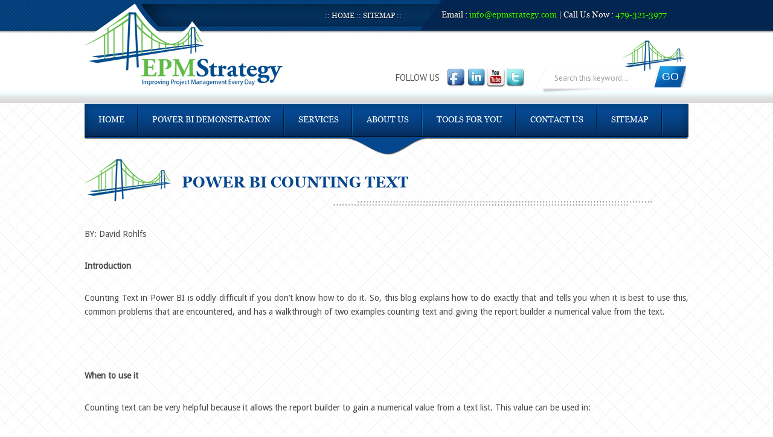

--- FILE ---
content_type: text/html; charset=UTF-8
request_url: https://epmstrategy.com/power-bi-counting-text/
body_size: 10253
content:
<!DOCTYPE HTML>

<!--[if IE 7]>

<html class="ie ie7 no-js" lang="en-US">

<![endif]-->

<!--[if IE 8]>

<html class="ie ie8 no-js" lang="en-US">

<![endif]-->

<!--[if !(IE 7) | !(IE 8)  ]><!-->

<html lang="en-US" class="no-js">

<!--<![endif]-->

<head>

<meta charset="UTF-8" />

<meta name="viewport" content="width=device-width" >

<title>

  Power BI Counting Text
 :
:: Welcome To EPM Strategy ::
</title>

<meta name="generator" content="123Triad" />

<link rel="alternate" type="application/rss+xml" title="RSS 2.0" href="https://epmstrategy.com/feed/" />

<link rel="alternate" type="text/xml" title="RSS .92" href="https://epmstrategy.com/feed/rss/" />

<link rel="alternate" type="application/atom+xml" title="Atom 0.3" href="https://epmstrategy.com/feed/atom/" />

<link rel="pingback" href="https://epmstrategy.com/xmlrpc.php" />

<script src="https://epmstrategy.com/wp-content/themes/EPM_Strategy/js/modernizr.js"></script>

<script src="https://ajax.googleapis.com/ajax/libs/jquery/1.9.1/jquery.min.js"></script>

<link href="https://epmstrategy.com/wp-content/themes/EPM_Strategy/style.css" rel="stylesheet" type="text/css" media="all" />

<link href="https://epmstrategy.com/wp-content/themes/EPM_Strategy/editor-style.css" rel="stylesheet" type="text/css" media="all" />

<link href='https://fonts.googleapis.com/css?family=PT+Sans%7CDroid+Sans' rel='stylesheet' type='text/css' />

<meta name='robots' content='max-image-preview:large' />
	<style>img:is([sizes="auto" i], [sizes^="auto," i]) { contain-intrinsic-size: 3000px 1500px }</style>
	<link rel="alternate" type="application/rss+xml" title=":: Welcome To EPM Strategy :: &raquo; Power BI Counting Text Comments Feed" href="https://epmstrategy.com/power-bi-counting-text/feed/" />
<script type="text/javascript">
/* <![CDATA[ */
window._wpemojiSettings = {"baseUrl":"https:\/\/s.w.org\/images\/core\/emoji\/16.0.1\/72x72\/","ext":".png","svgUrl":"https:\/\/s.w.org\/images\/core\/emoji\/16.0.1\/svg\/","svgExt":".svg","source":{"concatemoji":"https:\/\/epmstrategy.com\/wp-includes\/js\/wp-emoji-release.min.js?ver=0e1fb07989f888ecec5ac74fcb9304ff"}};
/*! This file is auto-generated */
!function(s,n){var o,i,e;function c(e){try{var t={supportTests:e,timestamp:(new Date).valueOf()};sessionStorage.setItem(o,JSON.stringify(t))}catch(e){}}function p(e,t,n){e.clearRect(0,0,e.canvas.width,e.canvas.height),e.fillText(t,0,0);var t=new Uint32Array(e.getImageData(0,0,e.canvas.width,e.canvas.height).data),a=(e.clearRect(0,0,e.canvas.width,e.canvas.height),e.fillText(n,0,0),new Uint32Array(e.getImageData(0,0,e.canvas.width,e.canvas.height).data));return t.every(function(e,t){return e===a[t]})}function u(e,t){e.clearRect(0,0,e.canvas.width,e.canvas.height),e.fillText(t,0,0);for(var n=e.getImageData(16,16,1,1),a=0;a<n.data.length;a++)if(0!==n.data[a])return!1;return!0}function f(e,t,n,a){switch(t){case"flag":return n(e,"\ud83c\udff3\ufe0f\u200d\u26a7\ufe0f","\ud83c\udff3\ufe0f\u200b\u26a7\ufe0f")?!1:!n(e,"\ud83c\udde8\ud83c\uddf6","\ud83c\udde8\u200b\ud83c\uddf6")&&!n(e,"\ud83c\udff4\udb40\udc67\udb40\udc62\udb40\udc65\udb40\udc6e\udb40\udc67\udb40\udc7f","\ud83c\udff4\u200b\udb40\udc67\u200b\udb40\udc62\u200b\udb40\udc65\u200b\udb40\udc6e\u200b\udb40\udc67\u200b\udb40\udc7f");case"emoji":return!a(e,"\ud83e\udedf")}return!1}function g(e,t,n,a){var r="undefined"!=typeof WorkerGlobalScope&&self instanceof WorkerGlobalScope?new OffscreenCanvas(300,150):s.createElement("canvas"),o=r.getContext("2d",{willReadFrequently:!0}),i=(o.textBaseline="top",o.font="600 32px Arial",{});return e.forEach(function(e){i[e]=t(o,e,n,a)}),i}function t(e){var t=s.createElement("script");t.src=e,t.defer=!0,s.head.appendChild(t)}"undefined"!=typeof Promise&&(o="wpEmojiSettingsSupports",i=["flag","emoji"],n.supports={everything:!0,everythingExceptFlag:!0},e=new Promise(function(e){s.addEventListener("DOMContentLoaded",e,{once:!0})}),new Promise(function(t){var n=function(){try{var e=JSON.parse(sessionStorage.getItem(o));if("object"==typeof e&&"number"==typeof e.timestamp&&(new Date).valueOf()<e.timestamp+604800&&"object"==typeof e.supportTests)return e.supportTests}catch(e){}return null}();if(!n){if("undefined"!=typeof Worker&&"undefined"!=typeof OffscreenCanvas&&"undefined"!=typeof URL&&URL.createObjectURL&&"undefined"!=typeof Blob)try{var e="postMessage("+g.toString()+"("+[JSON.stringify(i),f.toString(),p.toString(),u.toString()].join(",")+"));",a=new Blob([e],{type:"text/javascript"}),r=new Worker(URL.createObjectURL(a),{name:"wpTestEmojiSupports"});return void(r.onmessage=function(e){c(n=e.data),r.terminate(),t(n)})}catch(e){}c(n=g(i,f,p,u))}t(n)}).then(function(e){for(var t in e)n.supports[t]=e[t],n.supports.everything=n.supports.everything&&n.supports[t],"flag"!==t&&(n.supports.everythingExceptFlag=n.supports.everythingExceptFlag&&n.supports[t]);n.supports.everythingExceptFlag=n.supports.everythingExceptFlag&&!n.supports.flag,n.DOMReady=!1,n.readyCallback=function(){n.DOMReady=!0}}).then(function(){return e}).then(function(){var e;n.supports.everything||(n.readyCallback(),(e=n.source||{}).concatemoji?t(e.concatemoji):e.wpemoji&&e.twemoji&&(t(e.twemoji),t(e.wpemoji)))}))}((window,document),window._wpemojiSettings);
/* ]]> */
</script>
<style id='wp-emoji-styles-inline-css' type='text/css'>

	img.wp-smiley, img.emoji {
		display: inline !important;
		border: none !important;
		box-shadow: none !important;
		height: 1em !important;
		width: 1em !important;
		margin: 0 0.07em !important;
		vertical-align: -0.1em !important;
		background: none !important;
		padding: 0 !important;
	}
</style>
<link rel='stylesheet' id='wp-block-library-css' href='https://epmstrategy.com/wp-includes/css/dist/block-library/style.min.css?ver=0e1fb07989f888ecec5ac74fcb9304ff' type='text/css' media='all' />
<style id='classic-theme-styles-inline-css' type='text/css'>
/*! This file is auto-generated */
.wp-block-button__link{color:#fff;background-color:#32373c;border-radius:9999px;box-shadow:none;text-decoration:none;padding:calc(.667em + 2px) calc(1.333em + 2px);font-size:1.125em}.wp-block-file__button{background:#32373c;color:#fff;text-decoration:none}
</style>
<style id='global-styles-inline-css' type='text/css'>
:root{--wp--preset--aspect-ratio--square: 1;--wp--preset--aspect-ratio--4-3: 4/3;--wp--preset--aspect-ratio--3-4: 3/4;--wp--preset--aspect-ratio--3-2: 3/2;--wp--preset--aspect-ratio--2-3: 2/3;--wp--preset--aspect-ratio--16-9: 16/9;--wp--preset--aspect-ratio--9-16: 9/16;--wp--preset--color--black: #000000;--wp--preset--color--cyan-bluish-gray: #abb8c3;--wp--preset--color--white: #ffffff;--wp--preset--color--pale-pink: #f78da7;--wp--preset--color--vivid-red: #cf2e2e;--wp--preset--color--luminous-vivid-orange: #ff6900;--wp--preset--color--luminous-vivid-amber: #fcb900;--wp--preset--color--light-green-cyan: #7bdcb5;--wp--preset--color--vivid-green-cyan: #00d084;--wp--preset--color--pale-cyan-blue: #8ed1fc;--wp--preset--color--vivid-cyan-blue: #0693e3;--wp--preset--color--vivid-purple: #9b51e0;--wp--preset--gradient--vivid-cyan-blue-to-vivid-purple: linear-gradient(135deg,rgba(6,147,227,1) 0%,rgb(155,81,224) 100%);--wp--preset--gradient--light-green-cyan-to-vivid-green-cyan: linear-gradient(135deg,rgb(122,220,180) 0%,rgb(0,208,130) 100%);--wp--preset--gradient--luminous-vivid-amber-to-luminous-vivid-orange: linear-gradient(135deg,rgba(252,185,0,1) 0%,rgba(255,105,0,1) 100%);--wp--preset--gradient--luminous-vivid-orange-to-vivid-red: linear-gradient(135deg,rgba(255,105,0,1) 0%,rgb(207,46,46) 100%);--wp--preset--gradient--very-light-gray-to-cyan-bluish-gray: linear-gradient(135deg,rgb(238,238,238) 0%,rgb(169,184,195) 100%);--wp--preset--gradient--cool-to-warm-spectrum: linear-gradient(135deg,rgb(74,234,220) 0%,rgb(151,120,209) 20%,rgb(207,42,186) 40%,rgb(238,44,130) 60%,rgb(251,105,98) 80%,rgb(254,248,76) 100%);--wp--preset--gradient--blush-light-purple: linear-gradient(135deg,rgb(255,206,236) 0%,rgb(152,150,240) 100%);--wp--preset--gradient--blush-bordeaux: linear-gradient(135deg,rgb(254,205,165) 0%,rgb(254,45,45) 50%,rgb(107,0,62) 100%);--wp--preset--gradient--luminous-dusk: linear-gradient(135deg,rgb(255,203,112) 0%,rgb(199,81,192) 50%,rgb(65,88,208) 100%);--wp--preset--gradient--pale-ocean: linear-gradient(135deg,rgb(255,245,203) 0%,rgb(182,227,212) 50%,rgb(51,167,181) 100%);--wp--preset--gradient--electric-grass: linear-gradient(135deg,rgb(202,248,128) 0%,rgb(113,206,126) 100%);--wp--preset--gradient--midnight: linear-gradient(135deg,rgb(2,3,129) 0%,rgb(40,116,252) 100%);--wp--preset--font-size--small: 13px;--wp--preset--font-size--medium: 20px;--wp--preset--font-size--large: 36px;--wp--preset--font-size--x-large: 42px;--wp--preset--spacing--20: 0.44rem;--wp--preset--spacing--30: 0.67rem;--wp--preset--spacing--40: 1rem;--wp--preset--spacing--50: 1.5rem;--wp--preset--spacing--60: 2.25rem;--wp--preset--spacing--70: 3.38rem;--wp--preset--spacing--80: 5.06rem;--wp--preset--shadow--natural: 6px 6px 9px rgba(0, 0, 0, 0.2);--wp--preset--shadow--deep: 12px 12px 50px rgba(0, 0, 0, 0.4);--wp--preset--shadow--sharp: 6px 6px 0px rgba(0, 0, 0, 0.2);--wp--preset--shadow--outlined: 6px 6px 0px -3px rgba(255, 255, 255, 1), 6px 6px rgba(0, 0, 0, 1);--wp--preset--shadow--crisp: 6px 6px 0px rgba(0, 0, 0, 1);}:where(.is-layout-flex){gap: 0.5em;}:where(.is-layout-grid){gap: 0.5em;}body .is-layout-flex{display: flex;}.is-layout-flex{flex-wrap: wrap;align-items: center;}.is-layout-flex > :is(*, div){margin: 0;}body .is-layout-grid{display: grid;}.is-layout-grid > :is(*, div){margin: 0;}:where(.wp-block-columns.is-layout-flex){gap: 2em;}:where(.wp-block-columns.is-layout-grid){gap: 2em;}:where(.wp-block-post-template.is-layout-flex){gap: 1.25em;}:where(.wp-block-post-template.is-layout-grid){gap: 1.25em;}.has-black-color{color: var(--wp--preset--color--black) !important;}.has-cyan-bluish-gray-color{color: var(--wp--preset--color--cyan-bluish-gray) !important;}.has-white-color{color: var(--wp--preset--color--white) !important;}.has-pale-pink-color{color: var(--wp--preset--color--pale-pink) !important;}.has-vivid-red-color{color: var(--wp--preset--color--vivid-red) !important;}.has-luminous-vivid-orange-color{color: var(--wp--preset--color--luminous-vivid-orange) !important;}.has-luminous-vivid-amber-color{color: var(--wp--preset--color--luminous-vivid-amber) !important;}.has-light-green-cyan-color{color: var(--wp--preset--color--light-green-cyan) !important;}.has-vivid-green-cyan-color{color: var(--wp--preset--color--vivid-green-cyan) !important;}.has-pale-cyan-blue-color{color: var(--wp--preset--color--pale-cyan-blue) !important;}.has-vivid-cyan-blue-color{color: var(--wp--preset--color--vivid-cyan-blue) !important;}.has-vivid-purple-color{color: var(--wp--preset--color--vivid-purple) !important;}.has-black-background-color{background-color: var(--wp--preset--color--black) !important;}.has-cyan-bluish-gray-background-color{background-color: var(--wp--preset--color--cyan-bluish-gray) !important;}.has-white-background-color{background-color: var(--wp--preset--color--white) !important;}.has-pale-pink-background-color{background-color: var(--wp--preset--color--pale-pink) !important;}.has-vivid-red-background-color{background-color: var(--wp--preset--color--vivid-red) !important;}.has-luminous-vivid-orange-background-color{background-color: var(--wp--preset--color--luminous-vivid-orange) !important;}.has-luminous-vivid-amber-background-color{background-color: var(--wp--preset--color--luminous-vivid-amber) !important;}.has-light-green-cyan-background-color{background-color: var(--wp--preset--color--light-green-cyan) !important;}.has-vivid-green-cyan-background-color{background-color: var(--wp--preset--color--vivid-green-cyan) !important;}.has-pale-cyan-blue-background-color{background-color: var(--wp--preset--color--pale-cyan-blue) !important;}.has-vivid-cyan-blue-background-color{background-color: var(--wp--preset--color--vivid-cyan-blue) !important;}.has-vivid-purple-background-color{background-color: var(--wp--preset--color--vivid-purple) !important;}.has-black-border-color{border-color: var(--wp--preset--color--black) !important;}.has-cyan-bluish-gray-border-color{border-color: var(--wp--preset--color--cyan-bluish-gray) !important;}.has-white-border-color{border-color: var(--wp--preset--color--white) !important;}.has-pale-pink-border-color{border-color: var(--wp--preset--color--pale-pink) !important;}.has-vivid-red-border-color{border-color: var(--wp--preset--color--vivid-red) !important;}.has-luminous-vivid-orange-border-color{border-color: var(--wp--preset--color--luminous-vivid-orange) !important;}.has-luminous-vivid-amber-border-color{border-color: var(--wp--preset--color--luminous-vivid-amber) !important;}.has-light-green-cyan-border-color{border-color: var(--wp--preset--color--light-green-cyan) !important;}.has-vivid-green-cyan-border-color{border-color: var(--wp--preset--color--vivid-green-cyan) !important;}.has-pale-cyan-blue-border-color{border-color: var(--wp--preset--color--pale-cyan-blue) !important;}.has-vivid-cyan-blue-border-color{border-color: var(--wp--preset--color--vivid-cyan-blue) !important;}.has-vivid-purple-border-color{border-color: var(--wp--preset--color--vivid-purple) !important;}.has-vivid-cyan-blue-to-vivid-purple-gradient-background{background: var(--wp--preset--gradient--vivid-cyan-blue-to-vivid-purple) !important;}.has-light-green-cyan-to-vivid-green-cyan-gradient-background{background: var(--wp--preset--gradient--light-green-cyan-to-vivid-green-cyan) !important;}.has-luminous-vivid-amber-to-luminous-vivid-orange-gradient-background{background: var(--wp--preset--gradient--luminous-vivid-amber-to-luminous-vivid-orange) !important;}.has-luminous-vivid-orange-to-vivid-red-gradient-background{background: var(--wp--preset--gradient--luminous-vivid-orange-to-vivid-red) !important;}.has-very-light-gray-to-cyan-bluish-gray-gradient-background{background: var(--wp--preset--gradient--very-light-gray-to-cyan-bluish-gray) !important;}.has-cool-to-warm-spectrum-gradient-background{background: var(--wp--preset--gradient--cool-to-warm-spectrum) !important;}.has-blush-light-purple-gradient-background{background: var(--wp--preset--gradient--blush-light-purple) !important;}.has-blush-bordeaux-gradient-background{background: var(--wp--preset--gradient--blush-bordeaux) !important;}.has-luminous-dusk-gradient-background{background: var(--wp--preset--gradient--luminous-dusk) !important;}.has-pale-ocean-gradient-background{background: var(--wp--preset--gradient--pale-ocean) !important;}.has-electric-grass-gradient-background{background: var(--wp--preset--gradient--electric-grass) !important;}.has-midnight-gradient-background{background: var(--wp--preset--gradient--midnight) !important;}.has-small-font-size{font-size: var(--wp--preset--font-size--small) !important;}.has-medium-font-size{font-size: var(--wp--preset--font-size--medium) !important;}.has-large-font-size{font-size: var(--wp--preset--font-size--large) !important;}.has-x-large-font-size{font-size: var(--wp--preset--font-size--x-large) !important;}
:where(.wp-block-post-template.is-layout-flex){gap: 1.25em;}:where(.wp-block-post-template.is-layout-grid){gap: 1.25em;}
:where(.wp-block-columns.is-layout-flex){gap: 2em;}:where(.wp-block-columns.is-layout-grid){gap: 2em;}
:root :where(.wp-block-pullquote){font-size: 1.5em;line-height: 1.6;}
</style>
<link rel='stylesheet' id='contact-form-7-css' href='https://epmstrategy.com/wp-content/plugins/contact-form-7/includes/css/styles.css?ver=6.0.6' type='text/css' media='all' />
<link rel='stylesheet' id='meteor-slides-css' href='https://epmstrategy.com/wp-content/plugins/meteor-slides/css/meteor-slides.css?ver=1.0' type='text/css' media='all' />
<style id='akismet-widget-style-inline-css' type='text/css'>

			.a-stats {
				--akismet-color-mid-green: #357b49;
				--akismet-color-white: #fff;
				--akismet-color-light-grey: #f6f7f7;

				max-width: 350px;
				width: auto;
			}

			.a-stats * {
				all: unset;
				box-sizing: border-box;
			}

			.a-stats strong {
				font-weight: 600;
			}

			.a-stats a.a-stats__link,
			.a-stats a.a-stats__link:visited,
			.a-stats a.a-stats__link:active {
				background: var(--akismet-color-mid-green);
				border: none;
				box-shadow: none;
				border-radius: 8px;
				color: var(--akismet-color-white);
				cursor: pointer;
				display: block;
				font-family: -apple-system, BlinkMacSystemFont, 'Segoe UI', 'Roboto', 'Oxygen-Sans', 'Ubuntu', 'Cantarell', 'Helvetica Neue', sans-serif;
				font-weight: 500;
				padding: 12px;
				text-align: center;
				text-decoration: none;
				transition: all 0.2s ease;
			}

			/* Extra specificity to deal with TwentyTwentyOne focus style */
			.widget .a-stats a.a-stats__link:focus {
				background: var(--akismet-color-mid-green);
				color: var(--akismet-color-white);
				text-decoration: none;
			}

			.a-stats a.a-stats__link:hover {
				filter: brightness(110%);
				box-shadow: 0 4px 12px rgba(0, 0, 0, 0.06), 0 0 2px rgba(0, 0, 0, 0.16);
			}

			.a-stats .count {
				color: var(--akismet-color-white);
				display: block;
				font-size: 1.5em;
				line-height: 1.4;
				padding: 0 13px;
				white-space: nowrap;
			}
		
</style>
<link rel='stylesheet' id='enlighterjs-css' href='https://epmstrategy.com/wp-content/plugins/enlighter/cache/enlighterjs.min.css?ver=PbUDfDzexCknWIo' type='text/css' media='all' />
<script type="text/javascript" src="https://epmstrategy.com/wp-content/themes/EPM_Strategy/js/jquery.min.js?ver=0e1fb07989f888ecec5ac74fcb9304ff" id="jquery-js"></script>
<script type="text/javascript" src="https://epmstrategy.com/wp-content/plugins/meteor-slides/js/jquery.cycle.all.js?ver=0e1fb07989f888ecec5ac74fcb9304ff" id="jquery-cycle-js"></script>
<script type="text/javascript" src="https://epmstrategy.com/wp-content/plugins/meteor-slides/js/jquery.metadata.v2.js?ver=0e1fb07989f888ecec5ac74fcb9304ff" id="jquery-metadata-js"></script>
<script type="text/javascript" src="https://epmstrategy.com/wp-content/plugins/meteor-slides/js/jquery.touchwipe.1.1.1.js?ver=0e1fb07989f888ecec5ac74fcb9304ff" id="jquery-touchwipe-js"></script>
<script type="text/javascript" id="meteorslides-script-js-extra">
/* <![CDATA[ */
var meteorslidessettings = {"meteorslideshowspeed":"2000","meteorslideshowduration":"5000","meteorslideshowheight":"381","meteorslideshowwidth":"968","meteorslideshowtransition":"fade"};
/* ]]> */
</script>
<script type="text/javascript" src="https://epmstrategy.com/wp-content/plugins/meteor-slides/js/slideshow.js?ver=0e1fb07989f888ecec5ac74fcb9304ff" id="meteorslides-script-js"></script>
<script type="text/javascript" src="https://epmstrategy.com/wp-content/themes/EPM_Strategy/js/triad_default.js?ver=0e1fb07989f888ecec5ac74fcb9304ff" id="triad_default-js"></script>
<link rel="https://api.w.org/" href="https://epmstrategy.com/wp-json/" /><link rel="alternate" title="JSON" type="application/json" href="https://epmstrategy.com/wp-json/wp/v2/posts/2430" /><link rel="EditURI" type="application/rsd+xml" title="RSD" href="https://epmstrategy.com/xmlrpc.php?rsd" />

<link rel="canonical" href="https://epmstrategy.com/power-bi-counting-text/" />
<link rel='shortlink' href='https://epmstrategy.com/?p=2430' />
<link rel="alternate" title="oEmbed (JSON)" type="application/json+oembed" href="https://epmstrategy.com/wp-json/oembed/1.0/embed?url=https%3A%2F%2Fepmstrategy.com%2Fpower-bi-counting-text%2F" />
<link rel="alternate" title="oEmbed (XML)" type="text/xml+oembed" href="https://epmstrategy.com/wp-json/oembed/1.0/embed?url=https%3A%2F%2Fepmstrategy.com%2Fpower-bi-counting-text%2F&#038;format=xml" />
<script type="text/javascript">
(function(url){
	if(/(?:Chrome\/26\.0\.1410\.63 Safari\/537\.31|WordfenceTestMonBot)/.test(navigator.userAgent)){ return; }
	var addEvent = function(evt, handler) {
		if (window.addEventListener) {
			document.addEventListener(evt, handler, false);
		} else if (window.attachEvent) {
			document.attachEvent('on' + evt, handler);
		}
	};
	var removeEvent = function(evt, handler) {
		if (window.removeEventListener) {
			document.removeEventListener(evt, handler, false);
		} else if (window.detachEvent) {
			document.detachEvent('on' + evt, handler);
		}
	};
	var evts = 'contextmenu dblclick drag dragend dragenter dragleave dragover dragstart drop keydown keypress keyup mousedown mousemove mouseout mouseover mouseup mousewheel scroll'.split(' ');
	var logHuman = function() {
		if (window.wfLogHumanRan) { return; }
		window.wfLogHumanRan = true;
		var wfscr = document.createElement('script');
		wfscr.type = 'text/javascript';
		wfscr.async = true;
		wfscr.src = url + '&r=' + Math.random();
		(document.getElementsByTagName('head')[0]||document.getElementsByTagName('body')[0]).appendChild(wfscr);
		for (var i = 0; i < evts.length; i++) {
			removeEvent(evts[i], logHuman);
		}
	};
	for (var i = 0; i < evts.length; i++) {
		addEvent(evts[i], logHuman);
	}
})('//epmstrategy.com/?wordfence_lh=1&hid=572C674DDB29B7D50637AE66F559F8F0');
</script>		<style type="text/css" id="wp-custom-css">
			.wpcf7 {
	  background-color: #f9f9f9;
    padding: 50px;
    margin-left: 12rem;
    margin-right: 0;
    width: 45%;
}

input[type=text], input[type=password], textarea {
	border: #000 1px solid;
}

		</style>
		
</head>

<body>

<div id="mainWrap">

<div id="top_part">

  <div class="midd-container">

    <div class="extras">Email : <a href="mailto:info@epmstrategy.com" title="info@epmstrategy.com">info@epmstrategy.com</a> | Call Us Now : <span>479-321-3977</span></div>

    <div class="top-nav"><span>:: <a href="https://epmstrategy.com">Home</a> :: <a href="https://epmstrategy.com/site-map">Sitemap</a> ::</span></div>

    <div class="clear"></div>

  </div>

</div>

<!-- top_part end -->

<header>

  <div class="midd-container"> 

    <!-- Logo -->

    <div class="logo"><a href="https://epmstrategy.com"><img src="https://epmstrategy.com/wp-content/themes/EPM_Strategy/images/logo.png" alt="EPM Strategy" title="EPM Strategy" /></a></div>

    <!-- Extras -->

    <div class="extras">

      <div id="icons"><span>Follow Us</span> <a href="https://www.facebook.com/EPM-Strategy-539491416183351/" target="_blank" rel="nofollow" class="fb" title="Facebook"></a><a href="https://www.linkedin.com/company/epm-strategy" target="_blank" rel="nofollow" class="in" title="Linkedin"></a><a href="https://www.youtube.com/channel/UCVmbMc17rrc69taL0nlgnzg" target="_blank" rel="nofollow" class="you-tube" title="You Tube"></a><a href="https://twitter.com/epmstrategy" target="_blank" rel="nofollow" class="twitt" title="Twitter"></a> </div>

      <form id="searchform" method="get" action="/index.php">

        <input id="searchbox" type="text" onblur="if (this.value == '') {this.value = 'Search this keyword...';}" onfocus="if (this.value == 'Search this keyword...') {this.value = '';}" name="s" value="Search this keyword...">

        <input type="submit" id="searchbutton" value="GO" />

      </form>

    </div>

    <div class="clear"></div>

    <div class="clear"></div>

  </div>

  <!-- midd-container End --> 

</header>

  

<div id="main_container-bg1">

  <div class="midd-container"> 

    <!-- Navigation -->

    <nav class="nav clearfix">

      <ul id="pages_menu" class="pages_list"><li class="page_item page-item-5"><a href="https://epmstrategy.com/">Home</a></li>
<li class="page_item page-item-2092 page_item_has_children"><a href="https://epmstrategy.com/power-bi-demonstration/">POWER BI DEMONSTRATION</a>
<ul class='children'>
	<li class="page_item page-item-2218"><a href="https://epmstrategy.com/power-bi-demonstration/power-bi-embedded-example/">Power BI Embedded Example</a></li>
</ul>
</li>
<li class="page_item page-item-11 page_item_has_children"><a href="https://epmstrategy.com/services/">Services</a>
<ul class='children'>
	<li class="page_item page-item-924"><a href="https://epmstrategy.com/services/overview/">Overview</a></li>
	<li class="page_item page-item-926"><a href="https://epmstrategy.com/services/consulting/">Consulting</a></li>
	<li class="page_item page-item-32870"><a href="https://epmstrategy.com/services/contracting/">Contracting</a></li>
	<li class="page_item page-item-1160"><a href="https://epmstrategy.com/services/project-in-a-week/">Project in a Week</a></li>
	<li class="page_item page-item-1152"><a href="https://epmstrategy.com/services/staff-augmentation/">Staff Augmentation</a></li>
	<li class="page_item page-item-930"><a href="https://epmstrategy.com/services/support/">Support</a></li>
	<li class="page_item page-item-1479"><a href="https://epmstrategy.com/services/taking-inventory-audits-and-reviews/">Taking Inventory &#8211; Audits and Reviews</a></li>
	<li class="page_item page-item-928 page_item_has_children"><a href="https://epmstrategy.com/services/training/">Training</a>
	<ul class='children'>
		<li class="page_item page-item-2256"><a href="https://epmstrategy.com/services/training/online-training-classes/">Online Training Classes</a></li>
	</ul>
</li>
	<li class="page_item page-item-1599"><a href="https://epmstrategy.com/services/business-intelligence-power-bi/">Business Intelligence &#8211; POWER BI</a></li>
	<li class="page_item page-item-880"><a href="https://epmstrategy.com/services/why-pm/">Why EPM?</a></li>
</ul>
</li>
<li class="page_item page-item-7 page_item_has_children"><a href="https://epmstrategy.com/about-us/">About Us</a>
<ul class='children'>
	<li class="page_item page-item-939"><a href="https://epmstrategy.com/about-us/overview/">Overview</a></li>
	<li class="page_item page-item-941"><a href="https://epmstrategy.com/about-us/clients/">Clients</a></li>
	<li class="page_item page-item-943"><a href="https://epmstrategy.com/about-us/certifications/">Certifications</a></li>
	<li class="page_item page-item-962"><a href="https://epmstrategy.com/about-us/partners/">Partners</a></li>
	<li class="page_item page-item-1620"><a href="https://epmstrategy.com/about-us/terms-of-use/">Terms of Use</a></li>
</ul>
</li>
<li class="page_item page-item-945 page_item_has_children"><a href="https://epmstrategy.com/tools-for-you/">Tools For You</a>
<ul class='children'>
	<li class="page_item page-item-13 current_page_parent"><a href="https://epmstrategy.com/tools-for-you/blog/">Blog</a></li>
	<li class="page_item page-item-878"><a href="https://epmstrategy.com/tools-for-you/white-papers/">White Papers &#8211; Microsoft Project</a></li>
	<li class="page_item page-item-970"><a href="https://epmstrategy.com/tools-for-you/white-papers-project-management/">White Papers &#8211; Project Management</a></li>
	<li class="page_item page-item-876"><a href="https://epmstrategy.com/tools-for-you/videos/">Videos</a></li>
</ul>
</li>
<li class="page_item page-item-90"><a href="https://epmstrategy.com/contact-us/">Contact Us</a></li>
<li class="page_item page-item-15"><a href="https://epmstrategy.com/site-map/">Sitemap</a></li>
</ul>
      <div class="clear"></div>

    </nav>

   

    <div class="clear"></div>

  </div>

  <div class="clear"></div>

</div> 





<div id="content">
    <div id="contentArea">
        <div id="postArea">
                        <h1 style="padding:24px 0 24px 161px; text-align:left; background:url(https://epmstrategy.com/wp-content/themes/EPM_Strategy/images/h1-bg.png) no-repeat scroll left bottom transparent; font-size:25px">
                Power BI Counting Text            </h1>
            <p>BY: David Rohlfs</p>
<p><strong>Introduction</strong></p>
<p>Counting Text in Power BI is oddly difficult if you don’t know how to do it. So, this blog explains how to do exactly that and tells you when it is best to use this, common problems that are encountered, and has a walkthrough of two examples counting text and giving the report builder a numerical value from the text.</p>
<p>&nbsp;</p>
<p><strong>When to use it</strong></p>
<p>Counting text can be very helpful because it allows the report builder to gain a numerical value from a text list. This value can be used in:</p>
<ul>
<li>Cards</li>
<li>Visuals</li>
<li>Equations</li>
<li>Matrixes or Tables</li>
<li>As a reference value for the Report Builder</li>
</ul>
<p>If you go through the Walkthrough section below, you will do an example that uses DAX. This example creates a value that you can use in other equations. Making the Dax Formula very helpful in a lot of situations.</p>
<p>&nbsp;</p>
<p><strong>Common Problems</strong></p>
<p>Changing the Format inside of the field doesn’t get rid of any unwanted values.</p>
<p>I briefly mention using filters at the bottom of the first example. What you will want to do is click on the visual that you have and apply a filter to it on the report page. You can also apply this filter to the entire page, and the whole report.</p>
<p>For this example, I am applying a filter to the product so that I only have apples.</p>
<p><img fetchpriority="high" decoding="async" class="aligncenter wp-image-2438" src="https://epmstrategy.com/wp-content/uploads/2022/04/Counting-Text-Screenshot-9.png" alt="" width="410" height="501" srcset="https://epmstrategy.com/wp-content/uploads/2022/04/Counting-Text-Screenshot-9.png 548w, https://epmstrategy.com/wp-content/uploads/2022/04/Counting-Text-Screenshot-9-245x300.png 245w, https://epmstrategy.com/wp-content/uploads/2022/04/Counting-Text-Screenshot-9-250x306.png 250w" sizes="(max-width: 410px) 100vw, 410px" /></p>
<p>&nbsp;</p>
<p><strong>Subtotal Issues</strong></p>
<p>I encountered a slight problem where the matrix showed a subtotal of the apples for all three products.</p>
<p><img decoding="async" class="aligncenter wp-image-2439" src="https://epmstrategy.com/wp-content/uploads/2022/04/Counting-Text-Screenshot-10.png" alt="" width="693" height="385" srcset="https://epmstrategy.com/wp-content/uploads/2022/04/Counting-Text-Screenshot-10.png 812w, https://epmstrategy.com/wp-content/uploads/2022/04/Counting-Text-Screenshot-10-300x167.png 300w, https://epmstrategy.com/wp-content/uploads/2022/04/Counting-Text-Screenshot-10-768x427.png 768w, https://epmstrategy.com/wp-content/uploads/2022/04/Counting-Text-Screenshot-10-250x139.png 250w" sizes="(max-width: 693px) 100vw, 693px" /></p>
<p>What is happening is that you are creating a value for the whole column, and Power BI is showing you that value for all your subtotals since they are all from the same column. In other words, I am using my reference column as the Rows input and the value input, so Power BI is getting confused. To fix this easily you can either eliminate the reference column from the Rows or turn off the subtotals in the visual settings.</p>
<p><img decoding="async" class="aligncenter size-full wp-image-2440" src="https://epmstrategy.com/wp-content/uploads/2022/04/Counting-Text-Screenshot-11.png" alt="" width="407" height="473" srcset="https://epmstrategy.com/wp-content/uploads/2022/04/Counting-Text-Screenshot-11.png 407w, https://epmstrategy.com/wp-content/uploads/2022/04/Counting-Text-Screenshot-11-258x300.png 258w, https://epmstrategy.com/wp-content/uploads/2022/04/Counting-Text-Screenshot-11-250x291.png 250w" sizes="(max-width: 407px) 100vw, 407px" /></p>
<p><img loading="lazy" decoding="async" class="aligncenter wp-image-2441" src="https://epmstrategy.com/wp-content/uploads/2022/04/Counting-Text-Screenshot-12.png" alt="" width="657" height="498" srcset="https://epmstrategy.com/wp-content/uploads/2022/04/Counting-Text-Screenshot-12.png 771w, https://epmstrategy.com/wp-content/uploads/2022/04/Counting-Text-Screenshot-12-300x227.png 300w, https://epmstrategy.com/wp-content/uploads/2022/04/Counting-Text-Screenshot-12-768x582.png 768w, https://epmstrategy.com/wp-content/uploads/2022/04/Counting-Text-Screenshot-12-250x189.png 250w" sizes="auto, (max-width: 657px) 100vw, 657px" /></p>
<p>&nbsp;</p>
<p><strong>Walkthrough</strong></p>
<p>In this walkthrough, we are going to count the word “Apples” in a text column. Although this example is for a very small data set, it should work on data sets of any size. To do this we are going to go through two quick examples.</p>
<p>The first example will be changing the aggregation on the field. This is very simple, but it is much less useful than the second example.</p>
<p>In the second example we are going to create a new measure and write a small amount of DAX. This will then give a number that you can use in other equations or other visuals.</p>
<p><strong>Example 1</strong></p>
<p>For the first example, set up a matrix so that we can see the changes happening to our data.</p>
<p><img loading="lazy" decoding="async" class="aligncenter wp-image-2431" src="https://epmstrategy.com/wp-content/uploads/2022/04/Counting-Text-Screenshot-1.png" alt="" width="655" height="387" srcset="https://epmstrategy.com/wp-content/uploads/2022/04/Counting-Text-Screenshot-1.png 738w, https://epmstrategy.com/wp-content/uploads/2022/04/Counting-Text-Screenshot-1-300x177.png 300w, https://epmstrategy.com/wp-content/uploads/2022/04/Counting-Text-Screenshot-1-250x148.png 250w" sizes="auto, (max-width: 655px) 100vw, 655px" /></p>
<p>&nbsp;</p>
<p>Next click on the arrow for the field that you want to count, then click on count (or any other action that you want to see).</p>
<p><img loading="lazy" decoding="async" class="aligncenter size-full wp-image-2432" src="https://epmstrategy.com/wp-content/uploads/2022/04/Counting-Text-Screenshot-2.png" alt="" width="368" height="468" srcset="https://epmstrategy.com/wp-content/uploads/2022/04/Counting-Text-Screenshot-2.png 368w, https://epmstrategy.com/wp-content/uploads/2022/04/Counting-Text-Screenshot-2-236x300.png 236w, https://epmstrategy.com/wp-content/uploads/2022/04/Counting-Text-Screenshot-2-250x318.png 250w" sizes="auto, (max-width: 368px) 100vw, 368px" /></p>
<p>&nbsp;</p>
<p>Now you can see that our data has changed from a Sum to a Count.</p>
<p><img loading="lazy" decoding="async" class="aligncenter size-full wp-image-2433" src="https://epmstrategy.com/wp-content/uploads/2022/04/Counting-Text-Screenshot-3.png" alt="" width="381" height="324" srcset="https://epmstrategy.com/wp-content/uploads/2022/04/Counting-Text-Screenshot-3.png 381w, https://epmstrategy.com/wp-content/uploads/2022/04/Counting-Text-Screenshot-3-300x255.png 300w, https://epmstrategy.com/wp-content/uploads/2022/04/Counting-Text-Screenshot-3-250x213.png 250w" sizes="auto, (max-width: 381px) 100vw, 381px" /></p>
<p>&nbsp;</p>
<p>Because of my semantic model, all the products came out to 4. In many situations I would suggest checking on this, but because I know that each product has four occurrences in my semantic model, I am not going to check.</p>
<p>Notice that this example doesn’t change the data, but instead changes how you see the data.</p>
<p>Note: for this example, you can change your data by using a filter. Then you can manually take out all the excess data except for the fields you want (Look at Common Problems above).</p>
<p><strong>Example 2</strong></p>
<p>For the next example we will go through a small amount of DAX to return a number that can then be used in other formulas or visuals.</p>
<p>First you will want to identify the field that you are going to be counting (I like to write this down so that I don’t forget). While doing this I also created a quick matrix with the information that we will be looking at. This is a good practice to check if your DAX is correct. (I added the volume column so that I had something to fill in my table while there was no counting column, so it is arbitrary).</p>
<p><img loading="lazy" decoding="async" class="aligncenter size-full wp-image-2434" src="https://epmstrategy.com/wp-content/uploads/2022/04/Counting-Text-Screenshot-4.png" alt="" width="381" height="318" srcset="https://epmstrategy.com/wp-content/uploads/2022/04/Counting-Text-Screenshot-4.png 381w, https://epmstrategy.com/wp-content/uploads/2022/04/Counting-Text-Screenshot-4-300x250.png 300w, https://epmstrategy.com/wp-content/uploads/2022/04/Counting-Text-Screenshot-4-250x209.png 250w" sizes="auto, (max-width: 381px) 100vw, 381px" /></p>
<p>&nbsp;</p>
<p>Now we will create a new measure by right clicking on the query that we are creating the measure in. Then selecting New Measure.</p>
<p><img loading="lazy" decoding="async" class="aligncenter size-full wp-image-2435" src="https://epmstrategy.com/wp-content/uploads/2022/04/Counting-Text-Screenshot-5.png" alt="" width="289" height="532" srcset="https://epmstrategy.com/wp-content/uploads/2022/04/Counting-Text-Screenshot-5.png 289w, https://epmstrategy.com/wp-content/uploads/2022/04/Counting-Text-Screenshot-5-163x300.png 163w, https://epmstrategy.com/wp-content/uploads/2022/04/Counting-Text-Screenshot-5-250x460.png 250w" sizes="auto, (max-width: 289px) 100vw, 289px" /></p>
<p>&nbsp;</p>
<p>Now you will see a bar appear at the top of your report. This is where we will be writing our DAX. Remember to name your new measures. You do this by typing the title, then the equals (=) sign. For this example, I am going to enter this equation.</p>
<p>Title = Calculate(Countrows(Table), Table[Field] = “Name”)</p>
<p><img loading="lazy" decoding="async" class="aligncenter size-full wp-image-2436" src="https://epmstrategy.com/wp-content/uploads/2022/04/Counting-Text-Screenshot-6.png" alt="" width="806" height="92" srcset="https://epmstrategy.com/wp-content/uploads/2022/04/Counting-Text-Screenshot-6.png 806w, https://epmstrategy.com/wp-content/uploads/2022/04/Counting-Text-Screenshot-6-300x34.png 300w, https://epmstrategy.com/wp-content/uploads/2022/04/Counting-Text-Screenshot-6-768x88.png 768w, https://epmstrategy.com/wp-content/uploads/2022/04/Counting-Text-Screenshot-6-250x29.png 250w" sizes="auto, (max-width: 806px) 100vw, 806px" /></p>
<p>&nbsp;</p>
<p>Now you will see your counted field appear under your fields list. I am going to put this into a matrix so that we can check our results. This field is the result from your DAX, and you can use this in other formulas, cards, visuals, tables, etc.</p>
<p><img loading="lazy" decoding="async" class="aligncenter size-full wp-image-2437" src="https://epmstrategy.com/wp-content/uploads/2022/04/Counting-Text-Screenshot-8.png" alt="" width="339" height="448" srcset="https://epmstrategy.com/wp-content/uploads/2022/04/Counting-Text-Screenshot-8.png 339w, https://epmstrategy.com/wp-content/uploads/2022/04/Counting-Text-Screenshot-8-227x300.png 227w, https://epmstrategy.com/wp-content/uploads/2022/04/Counting-Text-Screenshot-8-250x330.png 250w" sizes="auto, (max-width: 339px) 100vw, 339px" /></p>
<p>You may encounter a problem with your visual or matrix where all the subtotals for this measure are showing the same value. If this occurs look at Common Problems above under Subtotal Issues.</p>
<p>Sometimes you need to know how many occurrences of a text field are in your data.  Using the Count Text function is a great way to discover this information.</p>
<p>&nbsp;</p>
            <div class="clear"></div>
                    </div>
        
<!-- You can start editing here. -->
<div id="comments">
    <h2>Comments</h2>
    <div class="commentsBox">
        <div class="responseBox">
                                    <!-- If comments are open, but there are no comments. -->
                                </div>
        <div class="commentForm"> <a name="respond">&nbsp;</a>
                        <h2>
                Leave a Reply            </h2>
            <div class="cancel-comment-reply"> <small>
                <a rel="nofollow" id="cancel-comment-reply-link" href="/power-bi-counting-text/#respond" style="display:none;">Click here to cancel reply.</a>                </small> </div>
                        <p>You must be <a href="https://epmstrategy.com/wp-login.php?redirect_to=https%3A%2F%2Fepmstrategy.com%2Fpower-bi-counting-text%2F">logged in</a> to post a comment.</p>
                                </div>
    </div>
</div>
    </div>
      <div class="clear"></div>
</div>
   

<div class="clear"></div>
<div id="sidebar">
	<div id="widgetArea">
    	<ul id="mainSidebar">
        	<li id="archives-3" class="widget widget_archive"><h1>Archive</h1>
			<ul>
					<li><a href='https://epmstrategy.com/2025/12/'>December 2025</a>&nbsp;(1)</li>
	<li><a href='https://epmstrategy.com/2025/11/'>November 2025</a>&nbsp;(1)</li>
	<li><a href='https://epmstrategy.com/2025/10/'>October 2025</a>&nbsp;(1)</li>
	<li><a href='https://epmstrategy.com/2025/08/'>August 2025</a>&nbsp;(2)</li>
	<li><a href='https://epmstrategy.com/2025/07/'>July 2025</a>&nbsp;(3)</li>
	<li><a href='https://epmstrategy.com/2025/06/'>June 2025</a>&nbsp;(1)</li>
	<li><a href='https://epmstrategy.com/2024/06/'>June 2024</a>&nbsp;(10)</li>
	<li><a href='https://epmstrategy.com/2024/02/'>February 2024</a>&nbsp;(9)</li>
	<li><a href='https://epmstrategy.com/2024/01/'>January 2024</a>&nbsp;(12)</li>
	<li><a href='https://epmstrategy.com/2023/08/'>August 2023</a>&nbsp;(12)</li>
	<li><a href='https://epmstrategy.com/2023/04/'>April 2023</a>&nbsp;(14)</li>
	<li><a href='https://epmstrategy.com/2022/11/'>November 2022</a>&nbsp;(18)</li>
	<li><a href='https://epmstrategy.com/2022/10/'>October 2022</a>&nbsp;(3)</li>
	<li><a href='https://epmstrategy.com/2022/09/'>September 2022</a>&nbsp;(8)</li>
	<li><a href='https://epmstrategy.com/2022/04/'>April 2022</a>&nbsp;(8)</li>
	<li><a href='https://epmstrategy.com/2022/02/'>February 2022</a>&nbsp;(2)</li>
	<li><a href='https://epmstrategy.com/2020/08/'>August 2020</a>&nbsp;(1)</li>
	<li><a href='https://epmstrategy.com/2020/05/'>May 2020</a>&nbsp;(1)</li>
	<li><a href='https://epmstrategy.com/2020/03/'>March 2020</a>&nbsp;(1)</li>
	<li><a href='https://epmstrategy.com/2020/02/'>February 2020</a>&nbsp;(2)</li>
	<li><a href='https://epmstrategy.com/2019/11/'>November 2019</a>&nbsp;(1)</li>
	<li><a href='https://epmstrategy.com/2019/07/'>July 2019</a>&nbsp;(2)</li>
	<li><a href='https://epmstrategy.com/2019/05/'>May 2019</a>&nbsp;(1)</li>
	<li><a href='https://epmstrategy.com/2019/04/'>April 2019</a>&nbsp;(1)</li>
	<li><a href='https://epmstrategy.com/2018/12/'>December 2018</a>&nbsp;(1)</li>
	<li><a href='https://epmstrategy.com/2018/10/'>October 2018</a>&nbsp;(1)</li>
	<li><a href='https://epmstrategy.com/2018/03/'>March 2018</a>&nbsp;(2)</li>
	<li><a href='https://epmstrategy.com/2018/02/'>February 2018</a>&nbsp;(2)</li>
	<li><a href='https://epmstrategy.com/2017/12/'>December 2017</a>&nbsp;(1)</li>
	<li><a href='https://epmstrategy.com/2017/10/'>October 2017</a>&nbsp;(2)</li>
	<li><a href='https://epmstrategy.com/2017/09/'>September 2017</a>&nbsp;(3)</li>
	<li><a href='https://epmstrategy.com/2017/07/'>July 2017</a>&nbsp;(5)</li>
	<li><a href='https://epmstrategy.com/2017/05/'>May 2017</a>&nbsp;(3)</li>
	<li><a href='https://epmstrategy.com/2017/04/'>April 2017</a>&nbsp;(1)</li>
	<li><a href='https://epmstrategy.com/2017/03/'>March 2017</a>&nbsp;(3)</li>
	<li><a href='https://epmstrategy.com/2016/07/'>July 2016</a>&nbsp;(1)</li>
	<li><a href='https://epmstrategy.com/2016/03/'>March 2016</a>&nbsp;(1)</li>
	<li><a href='https://epmstrategy.com/2016/02/'>February 2016</a>&nbsp;(2)</li>
	<li><a href='https://epmstrategy.com/2015/12/'>December 2015</a>&nbsp;(1)</li>
	<li><a href='https://epmstrategy.com/2015/10/'>October 2015</a>&nbsp;(1)</li>
	<li><a href='https://epmstrategy.com/2015/09/'>September 2015</a>&nbsp;(1)</li>
	<li><a href='https://epmstrategy.com/2015/08/'>August 2015</a>&nbsp;(2)</li>
	<li><a href='https://epmstrategy.com/2015/07/'>July 2015</a>&nbsp;(2)</li>
	<li><a href='https://epmstrategy.com/2015/05/'>May 2015</a>&nbsp;(1)</li>
	<li><a href='https://epmstrategy.com/2015/04/'>April 2015</a>&nbsp;(1)</li>
	<li><a href='https://epmstrategy.com/2015/03/'>March 2015</a>&nbsp;(1)</li>
	<li><a href='https://epmstrategy.com/2015/02/'>February 2015</a>&nbsp;(3)</li>
	<li><a href='https://epmstrategy.com/2015/01/'>January 2015</a>&nbsp;(1)</li>
	<li><a href='https://epmstrategy.com/2014/12/'>December 2014</a>&nbsp;(1)</li>
	<li><a href='https://epmstrategy.com/2014/09/'>September 2014</a>&nbsp;(1)</li>
	<li><a href='https://epmstrategy.com/2014/08/'>August 2014</a>&nbsp;(3)</li>
	<li><a href='https://epmstrategy.com/2014/07/'>July 2014</a>&nbsp;(1)</li>
	<li><a href='https://epmstrategy.com/2014/05/'>May 2014</a>&nbsp;(3)</li>
	<li><a href='https://epmstrategy.com/2014/04/'>April 2014</a>&nbsp;(2)</li>
	<li><a href='https://epmstrategy.com/2014/03/'>March 2014</a>&nbsp;(4)</li>
	<li><a href='https://epmstrategy.com/2014/02/'>February 2014</a>&nbsp;(3)</li>
	<li><a href='https://epmstrategy.com/2013/11/'>November 2013</a>&nbsp;(1)</li>
	<li><a href='https://epmstrategy.com/2013/10/'>October 2013</a>&nbsp;(3)</li>
	<li><a href='https://epmstrategy.com/2013/08/'>August 2013</a>&nbsp;(4)</li>
	<li><a href='https://epmstrategy.com/2013/07/'>July 2013</a>&nbsp;(4)</li>
	<li><a href='https://epmstrategy.com/2013/06/'>June 2013</a>&nbsp;(3)</li>
	<li><a href='https://epmstrategy.com/2013/03/'>March 2013</a>&nbsp;(2)</li>
	<li><a href='https://epmstrategy.com/2013/02/'>February 2013</a>&nbsp;(1)</li>
	<li><a href='https://epmstrategy.com/2012/12/'>December 2012</a>&nbsp;(2)</li>
	<li><a href='https://epmstrategy.com/2012/08/'>August 2012</a>&nbsp;(1)</li>
	<li><a href='https://epmstrategy.com/2012/07/'>July 2012</a>&nbsp;(1)</li>
	<li><a href='https://epmstrategy.com/2012/06/'>June 2012</a>&nbsp;(1)</li>
	<li><a href='https://epmstrategy.com/2012/05/'>May 2012</a>&nbsp;(1)</li>
	<li><a href='https://epmstrategy.com/2012/04/'>April 2012</a>&nbsp;(1)</li>
	<li><a href='https://epmstrategy.com/2012/01/'>January 2012</a>&nbsp;(3)</li>
	<li><a href='https://epmstrategy.com/2011/12/'>December 2011</a>&nbsp;(2)</li>
	<li><a href='https://epmstrategy.com/2011/09/'>September 2011</a>&nbsp;(1)</li>
	<li><a href='https://epmstrategy.com/2011/08/'>August 2011</a>&nbsp;(1)</li>
	<li><a href='https://epmstrategy.com/2011/07/'>July 2011</a>&nbsp;(1)</li>
	<li><a href='https://epmstrategy.com/2011/06/'>June 2011</a>&nbsp;(3)</li>
	<li><a href='https://epmstrategy.com/2011/05/'>May 2011</a>&nbsp;(1)</li>
	<li><a href='https://epmstrategy.com/2011/04/'>April 2011</a>&nbsp;(1)</li>
	<li><a href='https://epmstrategy.com/2011/03/'>March 2011</a>&nbsp;(3)</li>
	<li><a href='https://epmstrategy.com/2010/10/'>October 2010</a>&nbsp;(2)</li>
	<li><a href='https://epmstrategy.com/2010/09/'>September 2010</a>&nbsp;(2)</li>
	<li><a href='https://epmstrategy.com/2010/08/'>August 2010</a>&nbsp;(1)</li>
	<li><a href='https://epmstrategy.com/2010/07/'>July 2010</a>&nbsp;(2)</li>
	<li><a href='https://epmstrategy.com/2010/06/'>June 2010</a>&nbsp;(1)</li>
	<li><a href='https://epmstrategy.com/2010/05/'>May 2010</a>&nbsp;(3)</li>
	<li><a href='https://epmstrategy.com/2010/04/'>April 2010</a>&nbsp;(2)</li>
	<li><a href='https://epmstrategy.com/2010/03/'>March 2010</a>&nbsp;(4)</li>
	<li><a href='https://epmstrategy.com/2010/02/'>February 2010</a>&nbsp;(4)</li>
	<li><a href='https://epmstrategy.com/2010/01/'>January 2010</a>&nbsp;(3)</li>
	<li><a href='https://epmstrategy.com/2009/12/'>December 2009</a>&nbsp;(1)</li>
	<li><a href='https://epmstrategy.com/2009/11/'>November 2009</a>&nbsp;(2)</li>
	<li><a href='https://epmstrategy.com/2009/10/'>October 2009</a>&nbsp;(6)</li>
	<li><a href='https://epmstrategy.com/2009/09/'>September 2009</a>&nbsp;(9)</li>
	<li><a href='https://epmstrategy.com/2009/08/'>August 2009</a>&nbsp;(9)</li>
	<li><a href='https://epmstrategy.com/2009/07/'>July 2009</a>&nbsp;(5)</li>
	<li><a href='https://epmstrategy.com/2009/06/'>June 2009</a>&nbsp;(5)</li>
	<li><a href='https://epmstrategy.com/2009/05/'>May 2009</a>&nbsp;(5)</li>
	<li><a href='https://epmstrategy.com/2009/04/'>April 2009</a>&nbsp;(2)</li>
	<li><a href='https://epmstrategy.com/2009/03/'>March 2009</a>&nbsp;(1)</li>
	<li><a href='https://epmstrategy.com/2009/02/'>February 2009</a>&nbsp;(5)</li>
	<li><a href='https://epmstrategy.com/2009/01/'>January 2009</a>&nbsp;(4)</li>
	<li><a href='https://epmstrategy.com/2008/12/'>December 2008</a>&nbsp;(2)</li>
	<li><a href='https://epmstrategy.com/2008/10/'>October 2008</a>&nbsp;(5)</li>
	<li><a href='https://epmstrategy.com/2008/09/'>September 2008</a>&nbsp;(1)</li>
	<li><a href='https://epmstrategy.com/2008/08/'>August 2008</a>&nbsp;(5)</li>
			</ul>

			</li>
        </ul>
   <div class="clear"></div> </div><div class="clear"></div>
</div><div class="clear"></div>
<footer>
<a href="https://epmstrategy.com/">Home</a> | 
<a href="https://epmstrategy.com/power-bi-demonstration/">POWER BI DEMONSTRATION</a> | 
<a href="https://epmstrategy.com/services/">Services</a> | 
<a href="https://epmstrategy.com/about-us/">About Us</a> | 
<a href="https://epmstrategy.com/tools-for-you/">Tools For You</a> | 
<a href="https://epmstrategy.com/contact-us/">Contact Us</a> | 
<a href="https://epmstrategy.com/site-map/">Sitemap</a>  | <a href="https://epmstrategy.com/site-map">Sitemap</a><br/>Copyright © 2014 <span>EPM Strategy.</span>  All Rights Reserved. | 
</footer>
</div>
</body>
<script>'undefined'=== typeof _trfq || (window._trfq = []);'undefined'=== typeof _trfd && (window._trfd=[]),_trfd.push({'tccl.baseHost':'secureserver.net'},{'ap':'cpsh-oh'},{'server':'p3plzcpnl506568'},{'dcenter':'p3'},{'cp_id':'5382566'},{'cp_cl':'8'}) // Monitoring performance to make your website faster. If you want to opt-out, please contact web hosting support.</script><script src='https://img1.wsimg.com/traffic-assets/js/tccl.min.js'></script></html>

--- FILE ---
content_type: text/css
request_url: https://epmstrategy.com/wp-content/themes/EPM_Strategy/style.css
body_size: 4095
content:
/*
	Theme Name: EPM Strategy
	Theme URL: http://www.my123triad.com
	Description: Default Wordpress for 123Triad.
	Author: 123Triad
	Author URI: http://www.123triad.com
	Version: 1.4
	Tags: 123triad theme
	
	The CSS, XHTML and design is released under GPL:
	http://www.opensource.org/licenses/gpl-license.php
	
*/

@font-face {
    font-family: 'georgiaregular';
    src: url('font/georgia/georgia-webfont.eot');
    src: url('font/georgia/georgia-webfont.eot?#iefix') format('embedded-opentype'),
         url('font/georgia/georgia-webfont.woff') format('woff'),
         url('font/georgia/georgia-webfont.ttf') format('truetype'),
         url('font/georgia/georgia-webfont.svg#georgiaregular') format('svg');
    font-weight: normal;
    font-style: normal;

}

@font-face {
    font-family: 'georgiabold';
    src: url('font/georgiab/georgiab-webfont.eot');
    src: url('font/georgiab/georgiab-webfont.eot?#iefix') format('embedded-opentype'),
         url('font/georgiab/georgiab-webfont.woff') format('woff'),
         url('font/georgiab/georgiab-webfont.ttf') format('truetype'),
         url('font/georgiab/georgiab-webfont.svg#georgiabold') format('svg');
    font-weight: normal;
    font-style: normal;

}

@font-face {
    font-family: 'MyriadProCondensed';
    src: url('font/myriadpro-cond/myriadpro-cond-webfont.eot');
    src: url('font/myriadpro-cond/myriadpro-cond-webfont.eot?#iefix') format('embedded-opentype'),
         url('font/myriadpro-cond/myriadpro-cond-webfont.woff') format('woff'),
         url('font/myriadpro-cond/myriadpro-cond-webfont.ttf') format('truetype'),
         url('font/myriadpro-cond/myriadpro-cond-webfont.svg#MyriadProCondensed') format('svg');
    font-weight: normal;
    font-style: normal;

}

@font-face {
    font-family: 'MyriadProCondBold';
    src: url('font/myriadpro-boldcond/myriadpro-boldcond-webfont.eot');
    src: url('font/myriadpro-boldcond/myriadpro-boldcond-webfont.eot?#iefix') format('embedded-opentype'),
         url('font/myriadpro-boldcond/myriadpro-boldcond-webfont.woff') format('woff'),
         url('font/myriadpro-boldcond/myriadpro-boldcond-webfont.ttf') format('truetype'),
         url('font/myriadpro-boldcond/myriadpro-boldcond-webfont.svg#MyriadProCondBold') format('svg');
    font-weight: normal;
    font-style: normal;

}


/*** Body **/
body{margin:0px; padding: 0; font-size:14px; font-family: 'Droid Sans'; color:#8f8f92; line-height:23px; background:#fff url(images/bg.jpg) repeat-x center top;  }
#mainWrap{margin:0; padding:0;}
.midd-container{width:1000px; margin:0 auto; padding:0;}
/*** DEFAULTS **/
input[type=text], input[type=password], textarea{padding:6px 10px; border:#ddd 1px solid; margin:0 0 5px;}
select{padding:6px 10px; border:#ddd 1px solid; margin:0 0 5px;}

input[type=submit], input[type=button], input[type=reset] {
background:#05478f;
	border:none;
	box-shadow:none;
font-family: 'georgiabold';
	font-size:14px;
	padding:9px;
	cursor:pointer;	 
	 color:#fff;
	 	 margin:5px 0 0;
		 text-transform:capitalize;
		 font-weight:normal;
}
input[type=submit]:hover, input[type=button]:hover, input[type=reset]:hover {
	background:#990000; transition: all 0.5s; -moz-transition: all 0.5s; -webkit-transition: all 0.5s; -o-transition: all 0.5s; color:#fff;
}

.top{background:#05478f;
	border:none;
	box-shadow:none;
font-family: 'georgiabold';
	font-size:14px;
	padding:9px;
	cursor:pointer;	 
	 color:#fff;
	 	 margin:5px 0 0;
		 text-transform:capitalize;
		 font-weight:normal; float:right; display:block;}
		 
		 .top:hover{background:#990000; transition: all 0.5s; -moz-transition: all 0.5s; -webkit-transition: all 0.5s; -o-transition: all 0.5s; color:#fff;}

.reply a {
background:#05478f;
	border:none;
	box-shadow:none;
font-family: 'georgiabold';
	font-size:14px;
	padding:9px;
	cursor:pointer;	 
	 color:#fff;
	 	 margin:5px 0 0;
		 text-transform:capitalize;
		 font-weight:normal;
}
.reply a:hover {
	background:#990000; transition: all 0.5s; -moz-transition: all 0.5s; -webkit-transition: all 0.5s; -o-transition: all 0.5s; color:#fff;
}


.read-more{
background:#05478f;
	border:none;
	box-shadow:none;
font-family: 'georgiabold';
	font-size:12px;
	padding:9px;
	cursor:pointer;	 
	 color:#fff !important;
	 	 margin:5px 0 0;
		 text-transform:uppercase;
		 font-weight:normal !important;
}
.read-more:hover {
	background:#990000; transition: all 0.5s; -moz-transition: all 0.5s; -webkit-transition: all 0.5s; -o-transition: all 0.5s; color:#fff !important;
}

a{color:#1b1b1b; outline: 0; text-decoration:none;} a:hover{color:#01306a;}
a img{ border: none;}


/***** HEADER *****/
#top_part{margin:0; padding:14px 0 0; height:40px; background:url(images/top-bg.jpg) repeat-x center top; font-family: 'georgiaregular'; font-size:14px; color:#ffffff; filter: progid:DXImageTransform.Microsoft.Shadow(direction=135,strength=2,color=000);
text-shadow:0px 0px 2px #000;}
#top_part .extras{margin:0 36px 0 66px; padding:0; float:right;} #top_part span{color:#39fe00;}
#top_part a{color:#3aff01; text-transform:lowercase;} #top_part a:hover{color:#328aeb;}
#top_part .top-nav span a{color:#ffffff; text-transform:uppercase; font-size:12px;} #top_part .top-nav span a:hover{color:#3aff01;}
#top_part .top-nav{float:right; margin:1px 0 0; padding:0; font-size:12px; color:#fff;} #top_part .top-nav span{color:#fff;}

header{margin: 0; background:#fff url(images/header-bg.jpg) repeat-x bottom; padding:0 0 17px;}
header .logo{float:left; margin:-48px 0 0;}
header .extras{float:right; margin:13px 0 0;}

#icons{margin:47px 16px 0 0; float:left; color:#575656; text-transform:uppercase; font-size:15px; font-family: 'PT Sans';}
#icons span {display:block; float:left;	margin:3px 12px 0 0; padding:0;}
#icons .fb {display:block; float:left;	width:34px;	height:30px; background:url(images/fb.png) no-repeat left top;	transition: all 0.2s;	-moz-transition: all 0.2s;
	-webkit-transition: all 0.2s;	-o-transition: all 0.2s;} #icons .fb:hover {background:url(images/fb.png) no-repeat left bottom;}	
#icons .twitt {	display:block;	float:left;	width:31px;	height:30px;	background:url(images/twitt.png) no-repeat right top;	transition: all 0.2s;	-moz-transition: all 0.2s;	-webkit-transition: all 0.2s;	-o-transition: all 0.2s;} #icons .twitt:hover {background:url(images/twitt.png) no-repeat right bottom;}
#icons .in{display:block;	float:left;	width:32px;	height:30px;	background:url(images/in.png) no-repeat right top;	transition: all 0.2s;	-moz-transition: all 0.2s;	-webkit-transition: all 0.2s;	-o-transition: all 0.2s;} #icons .in:hover {background:url(images/in.png) no-repeat right bottom;}

#icons .you-tube{display:block;	float:left;	width:32px;	height:30px;	background:url(images/you-tube.png) no-repeat right top;	transition: all 0.2s;	-moz-transition: all 0.2s;	-webkit-transition: all 0.2s;	-o-transition: all 0.2s;} #icons .you-tube:hover {background:url(images/you-tube.png) no-repeat right bottom;}


/***** main_container-bg *****/
#main_container-bg{margin:0; padding:0; background:url(images/banner-bg.jpg) repeat-x center top;}
#main_container-bg1{margin:0 0 -69px; padding:0;}



/***** searchform *****/
#searchform{margin:0; float:right; width:255px; background:url(images/search_bg.png) no-repeat left top;}
#searchform input[type=text], #searchform input[type=password], #searchform textarea{padding:11px 10px; border:none; margin:43px 0 6px 23px; background:none; float:left; font-size:13px; color:#9c9d9d; font-family: 'PT Sans';}
#searchform input[type=submit], #searchform input[type=button], #searchform input[type=reset]{background:url(images/search-button.png) no-repeat left top; border:none; box-shadow:none; font-weight:normal;  cursor:pointer; text-align:center; text-transform:uppercase; font-family:Tahoma, Geneva, sans-serif; font-size:18px; float:left; margin:43px 0 0 3px; padding:7px 0; width:53px; color:#fff; }
#searchform input[type=submit]:hover, #searchform input[type=button]:hover, #searchform input[type=reset]:hover{background:url(images/search-button_h.png) no-repeat left top; transition: all 0.5s;	-moz-transition: all 0.5s;	-webkit-transition: all 0.5s;	-o-transition: all 0.5s;}

/***** NAVIGATION *****/
nav{position:relative;  margin:0; background:url(images/nav-bg.jpg) no-repeat; font-size:14px; text-transform:uppercase; color:#ffffff; font-family: 'georgiaregular'; z-index:999}
nav ul{list-style:none; padding:0; margin:0;}
nav > ul > li{display:block; float:left; padding:0 0 0 1px; margin:0; position:relative; background:url(images/nav-border-right.png) no-repeat right top;}
.ie7 nav > ul > li{margin:-1px 0 0;}
nav > ul > li a{display:block; padding:16px 22px 18px; color:#ffffff; margin:0 1px 0 0; transition: all 0.5s;	-moz-transition: all 0.5s;	-webkit-transition: all 0.5s;	-o-transition: all 0.5s;}

nav > ul > li ul{position:absolute; top:56px; background:#032651; width:200px; display:none; padding:2px !important;}
nav > ul > li ul ul{top:0; left:200px;}
.ie7 nav > ul > li ul ul{top:1px;}
nav > ul > li ul li{border-bottom:#021731 1px dotted; position:relative; margin:0; background:#063166;}
nav > ul > li ul li a{display:block; font-size:0.9em; display:block; margin:0; padding:8px 22px;}
nav > ul li:hover, nav > ul li.current_page_item, nav > ul li.current_page_ancestor{}
nav > ul li:hover > a, nav > ul li.current_page_item > a, nav > ul li.current_page_ancestor > a{color:#5cea33; text-decoration:none; background:url(images/nav-active.png) no-repeat center top;}
nav > ul li:hover > ul{display:block;}

nav > ul li li:hover > a, nav > ul li li.current_page_item > a, nav > ul li li.current_page_ancestor > a{color:#5cea33; text-decoration:none; background:#032651;}

.nav-border-bottom{position:relative; z-index:600; margin:-2px 0 0; padding:0; display:block; height:54px; background:url(images/banner-top-border.png) no-repeat center top;}
.banner{margin:-45px 0 0; padding:0; position:relative; z-index:555; background:#fff; border:#898686 1px solid; padding:15px;}

.banner-border-bottom{position:relative; z-index:600; margin:0 0 0; padding:0; display:block; height:33px; background:url(images/4-box-top-border.png) no-repeat center top;}


/***** bottom_container-bg *****/
#bottom_container-bg{margin:-37px 0 0; padding:37px 0 0; background:url(images/4-box-bg.png) repeat-x top;}
#four_box{padding:0; margin:-19px 0 0; position:relative; z-index:500;} #four_box ul{margin:0; padding:0; list-style:none;}
#four_box ul li{float:left; margin:0 0 0 18px; width:234px; background:#f7f3f3; border:#b7b5b5 1px solid; transition: all 0.5s;	-moz-transition: all 0.5s;	-webkit-transition: all 0.5s;	-o-transition: all 0.5s;} #four_box ul li:first-child{margin:0;}
#four_box ul li:hover{background:#ffffff;  border:#032651 1px solid;}
#four_box h1{margin:17px 15px 10px; padding:0; font-weight:normal; text-transform:uppercase; font-size:25px; color:#000000; font-family: 'georgiaregular'; line-height:29px; text-align:left; transition: all 0.5s;	-moz-transition: all 0.5s;	-webkit-transition: all 0.5s;	-o-transition: all 0.5s;} #four_box h1 span{font-family: 'MyriadProCondensed'; color:#4d4b4b; font-size:24px; text-transform:capitalize;}

#four_box ul li:hover h1{color:#06356b;} #four_box ul li:hover h1 span{color:#3c3939;}

#four_box p{text-align:justify; color:#3a3737; font-size:14px; margin:0 15px 24px; padding:0; transition: all 0.5s;	-moz-transition: all 0.5s;	-webkit-transition: all 0.5s;	-o-transition: all 0.5s;} #four_box ul li:hover p{color:#1b1b1b;}
#four_box .arrow{display:block; background:url(images/4-box-image-top-arrow.png) no-repeat center top; height:30px; transition: all 0.5s;	-moz-transition: all 0.5s;	-webkit-transition: all 0.5s;	-o-transition: all 0.5s; position:relative; z-index:600;}
#four_box ul li:hover .arrow{background:url(images/4-box-image-top-arrow_h.png) no-repeat center top;}

#four_box .img{margin:-30px 0 -8px; padding:0; position:relative; display:block; z-index:500;}
#four_box img{background:#f7f3f3; padding:10px; border-top:#b7b5b5 1px  solid; border-bottom:#b7b5b5 1px  solid; transition: all 0.5s;	-moz-transition: all 0.5s;	-webkit-transition: all 0.5s;	-o-transition: all 0.5s;}
#four_box ul li:hover img{background:#fff; padding:10px; border-top:#032651 1px  solid; border-bottom:#032651 1px  solid;}
#four_box .anchor a{width:37px; height:53px; margin:0 -1px -53px 0; padding:0; float:right; background:url(images/4-box-read-more.png) no-repeat left top; display:block; transition: all 0.5s;	-moz-transition: all 0.5s;	-webkit-transition: all 0.5s;	-o-transition: all 0.5s;}

#four_box ul li:hover .anchor a{background:url(images/4-box-read-more_h.png) no-repeat left top;}
#four_box .last{float:right;}


/***** CONTENT AREA *****/
h1{font-size:2em; margin:20px 0;}
h2{font-size:1.7em; margin:20px 0;}
h3{font-size:1.2em;}
#content{ width:1000px; margin:67px auto 21px; background:url(images/content-top-bg.png) no-repeat center top;}
	/***** CONTENT *****/
	#contentArea{width:100%; float:left; text-align:justify; margin:35px 0 0;}
	
	#postArea{padding:0;}
	
	#contentArea img {border:#05478f 3px solid;}
	
	.alignleft{float:left; margin-right:33px;}
    .alignright {float:right; margin-left:33px;}
	#contentArea p{margin:0 0 30px; padding:0; color:#474747;}
	
	#contentArea h1 a{color:#05478f;} #contentArea h1 a:hover{color:#60bb46;}
	#contentArea h1{ background:url(images/h1-bg.png) no-repeat left top; font-weight:normal; font-size:25px; line-height:29px; margin:0 0 36px; padding:21px 0 0 96px; font-family: 'georgiabold'; text-transform:uppercase; color:#05478f;} #contentArea h1 span{color:#60bb46;}	
	#contentArea h2{font-weight:normal; font-size:23px; margin:0 0 10px; padding:0 0 0 0; font-family: 'georgiaregular'; text-transform:capitalize; color:#2d2d2d;}
	#contentArea h3{font-weight:normal; font-size:18px; margin:0 0 5px; padding:0 0 0 0; font-family: 'georgiaregular'; text-transform:capitalize; color:#05478f;}
	#contentArea ul{margin:0 0 30px; padding:0; list-style:none;}
	#contentArea li{margin:0; width:auto; border-left:none; list-style-type:none; color:#656879; font-size:14px;  list-style-type:none;  background:url(images/sidebar-arrow.png) no-repeat scroll 0px 10px; padding:3px 0 3px 14px; float:none; display:block; min-height:0;}
	#contentArea li:hover{background:url(images/sidebar-arrow_hover.png) no-repeat scroll 0px 10px;}
	#contentArea ul ul{margin:5px 0 0 0; padding:0; list-style:none;}
	
	
	
	#contentArea .blue{margin:0 0 30px; padding:0; list-style:none;}
	#contentArea .blue li{margin:0; width:auto; border-left:none; list-style-type:none; color:#004b8c; font-size:14px;  list-style-type:none;  background:url(images/sidebar-arrow.png) no-repeat scroll 0px 10px; padding:3px 0 3px 14px; float:none; display:block; min-height:0;}
	#contentArea .blue li:hover{background:url(images/sidebar-arrow_hover.png) no-repeat scroll 0px 10px;}
	
	#contentArea .blue li a{color:#004b8c;} #contentArea .blue li a:hover{color:#000;}
	
	
	/***** SIDEBAR *****/
	#sidebar{ width:100%; margin:0; padding:24px 0 2px; background:#272935; border-top:3px #fff solid; color:#656879; font-size:13px; line-height:18px; float:left;}
	#widgetArea{border-top:#323443 1px solid; border-bottom:#323443 1px solid; margin:0; padding:0;}
	#mainSidebar{list-style:none; margin:0px auto; padding:0px; width:1000px;}
	#mainSidebar ul{margin:0 0 16px; padding:0;}
	#mainSidebar li{margin:0px; padding: 0px; min-height:224px; width:20.5%; float:left; padding:0 22px; border-left:#323443 1px solid; min-height:193px; list-style-type:none;} #mainSidebar li:first-child{border-left:none; }
	#mainSidebar li h2{background:#eee; padding:10px; margin:3px;}
	#mainSidebar li li{margin:0; width:auto; border-left:none; list-style-type:none; color:#656879; font-size:14px;  list-style-type:none; border-bottom:#50546a 1px dotted; background:url(images/sidebar-arrow.png) no-repeat left; padding:3px 0 3px 14px; float:none; display:block; min-height:0;}
	#mainSidebar li li:hover{background:url(images/sidebar-arrow_hover.png) no-repeat left;} #mainSidebar li li:first-child{min-height:0;}
	#sidebar h1{ font-weight:normal; margin:20px 0 9px; padding:0; text-transform:uppercase; color:#ffffff; font-size:20px; line-height:20px; font-family: 'georgiabold';}
	#sidebar h1 span{font-family: 'MyriadProCondensed'; font-size:18px;}
	#sidebar a{color:#656879;} #sidebar a:hover{color:#5cea33;}
	#sidebar p{margin:0 0 16px; padding:0;}
	
	
	/***** CONTENT1 *****/
	#contentArea1{width:725px; float:left; text-align:justify; margin:35px 0 0;}
	#contentArea1 img {border:#05478f 3px solid;}
	#contentArea1 p{margin:0 0 30px; padding:0; color:#474747;}
	
	#contentArea1 h1 a{color:#05478f;} #contentArea1 h1 a:hover{color:#60bb46;}
	#contentArea1 h1{ background:url(images/h1-bg.png) no-repeat left top; font-weight:normal; font-size:36px; line-height:29px; margin:0 0 36px; padding:21px 0 0 96px; font-family: 'georgiabold'; text-transform:uppercase; color:#05478f;} #contentArea1 h1 span{color:#60bb46;}	
	#contentArea1 h2{font-weight:normal; font-size:28px; margin:0 0 10px; padding:0 0 0 0; font-family: 'georgiaregular'; text-transform:capitalize; color:#2d2d2d;}
	#contentArea1 h3{font-weight:normal; font-size:18px; margin:0 0 5px; padding:0 0 0 0; font-family: 'georgiaregular'; text-transform:capitalize; color:#05478f;}
	#contentArea1 ul{margin:0 0 30px; padding:0; list-style:none;}
	#contentArea1 li{margin:0; width:auto; border-left:none; list-style-type:none; color:#656879; font-size:14px;  list-style-type:none;  background:url(images/sidebar-arrow.png) no-repeat scroll 0px 10px; padding:3px 0 3px 14px; float:none; display:block; min-height:0;}
	#contentArea1 li:hover{background:url(images/sidebar-arrow_hover.png) no-repeat scroll 0px 10px;}
	#contentArea1 ul ul{margin:5px 0 0 0; padding:0; list-style:none;}
	
	
	/***** SIDEBAR *****/
	#sidebar1{width:250px; margin:35px 0 0; padding:0; background:#EAEAEA; border-top:3px #fff solid; color:#333647; font-size:13px; line-height:18px; float:right;}
	#widgetArea1{margin:0; padding:0;}
	#mainSidebar1{list-style:none; margin:0px auto; padding:0px;}
	#mainSidebar1 ul{margin:0 0 16px; padding:0;}
	#mainSidebar1 li{margin:0px; padding: 0px; padding:0 22px; border:1px solid #CBCBCB;  list-style-type:none;} 
	#mainSidebar1 li h2{background:#eee; padding:10px; margin:3px;}
	#mainSidebar1 li li{margin:0; width:auto; border:none; list-style-type:none; color:#656879; font-size:14px;  list-style-type:none; border-bottom:#50546a 1px dotted; background:url(images/sidebar-arrow.png) no-repeat left; padding:3px 0 3px 14px; float:none; display:block; min-height:0;}
	#mainSidebar1 li li:hover{background:url(images/sidebar-arrow_hover.png) no-repeat left;} #mainSidebar1 li li:first-child{min-height:0;}
	#sidebar1 h1{ font-weight:normal; margin:0 0 9px -22px; padding:20px 0 20px 25px; text-transform:uppercase; color:#ffffff; font-size:20px; line-height:20px; font-family: 'georgiabold'; background:url(images/nav-bg.jpg) no-repeat center top; width:224px;}
	#sidebar1 h1 span{font-family: 'MyriadProCondensed'; font-size:18px;}
	#sidebar1 a{color:#333647;} #sidebar1 a:hover{color:#032651;}
	#sidebar1 p{margin:0 0 16px; padding:0;}
	
	
/***** tow-box *****/	
#tow-box{margin:0; padding:21px 0; background:url(images/bottom-sidebar-bg.jpg) repeat; border-top:#dddadd 2px solid;}
#tow-box .left{background:#ffffff url(images/two-box-bg.jpg) repeat-x bottom; border:#a7a6a7 1px solid; width:48.9%; float:left}
#tow-box .alignleft-img{float:left; margin:13px 0 0 14px; padding:0;} #tow-box .alignright-img{float:right; margin:13px 14px 0 0; padding:0;}
#tow-box a{padding:17px; border:#011a39 1px solid; background:#032651 url(images/content-read-more.png) no-repeat center; display:block; float:right; margin:-19px 0 0;} #tow-box a:hover{background:#be0000 url(images/content-read-more.png) no-repeat center; border:#990000 1px solid; }

#tow-box h1{background:url(images/boottom-bar-h1-nbg.png) no-repeat right; margin:12px -7px 10px -12px; font-weight:normal; padding:15px 0 25px 45px; color:#ffffff; font-size:22px; font-family: 'georgiaregular'; float:left; width:59%}
#tow-box ul{margin:0; padding:0; list-style:none;} #tow-box ul li{margin:0; padding:0 0 0 17px; list-style-type:none; line-height:24px; color:#1b1b1b; font-family: 'Droid Sans'; text-transform:capitalize; background:url(images/content-arrow.png) no-repeat scroll 0px 7px;} #tow-box ul li:hover{background:url(images/content-arrow_hover.png) no-repeat scroll 0px 7px;}
#tow-box .lefterpart{width:56.5%; float:right;}
#tow-box .bottom_shadow{display:block; height:34px; background:url(images/bootoom-2-box-shadow.png) no-repeat center top; margin:0 0 -34px; padding:0;}

#tow-box .right{background:#ffffff url(images/two-box-bg.jpg) repeat-x bottom; border:#a7a6a7 1px solid; width:48.9%; float:right;}
#tow-box .righterpart{width:53.5%; float:left; margin:0 0 0 49px;} #tow-box .right h1{background:url(images/boottom-bar-h1-nbg-r.png) no-repeat left; width:58.6%; margin:12px -14px 10px -5px; padding:15px 0 25px 47px;}

#tow-box .right-arrow{float:left;}

/***Content Related***/
.multiple-post{border-bottom:#939090 1px dotted; padding:0 0 15px; margin:0 0 30px;}
.multiple-post h3{margin: 0 0 7px; padding:7px 0; border-bottom:#ddd 1px dotted;}
.multiple-post h3 a:hover{text-decoration:none;}
.postmeta{font-size:12px; border:#CCC 1px dashed; padding:10px; margin:0 0 10px}
.postmeta p{margin:0 0 10px !important;}
.postmeta > span{float:left;}
.postmeta > span.comment{float:right;}
/***** COMMENTS *****/
#comments{padding:10px;}
#comments h2{}

ol.commentList, ul.children{list-style:none; margin:0px; padding:0px;}
ol.commentList > li{padding:0 0 15px !important; background:none !important; margin:0 0 15px !important; border-bottom:#ddd 1px dotted !important;}
ol.commentList > li ul.children{padding:10px 0 0 0px; margin:10px 0 0 10px; border-left:#7f7f7f 1px dotted;}
ol.commentList > li ul.children > li{margin:10px 0 0; padding:0 0 10px 18px; border-bottom:#eee 1px solid; background:url(images/arrow-comment.png) no-repeat 0 15px;}
ol.commentList > li ul.children > li:last-child{border:none;}

#comments .commentForm input, #comments .commentForm textarea{}
#comments .commentForm input:focus, #comments .commentForm textarea:focus{}
.comment-tip{font-size:0.7em; font-style:italic; width:95%;}
.comment-tip code{font-size:1.2em;}

/***** FOOTER *****/
footer{padding:24px 0; color:#1b4f8f; margin:0; font-size:13px; text-align:center; line-height:21px; background:url(images/footer-bg.jpg) repeat-x top; font-family: 'PT Sans';} footer span{font-family: 'georgiabold'; text-transform:uppercase; color:#fff;}
footer a{color:#1b4f8f; font-size:13px; text-transform:uppercase;} footer a:hover{color:#5cea33;}
footer span a{font-family: 'PT Sans'; color:#95bff3; text-transform:capitalize;} footer span a:hover{color:#5cea33;}

/***404 Page***/
#contentArea.search > ul{margin:0 0 20px; padding:0 0 0 25px;}
#contentArea.search > ul ul{margin:0 0 10px; padding:0 0 0 15px;}

/***** EXTRAS *****/
.clear{clear:both;}
.searchpg-box{margin:0 0 20px;}
textarea#comment{width:95%;}



.leftservices{float:left; width:50%;} .rightservices{float:right; width:40%;}

--- FILE ---
content_type: text/css
request_url: https://epmstrategy.com/wp-content/themes/EPM_Strategy/editor-style.css
body_size: -107
content:
@charset "utf-8";
/* CSS Document */

.example{width:300px; height:300px; background:#ccc;}